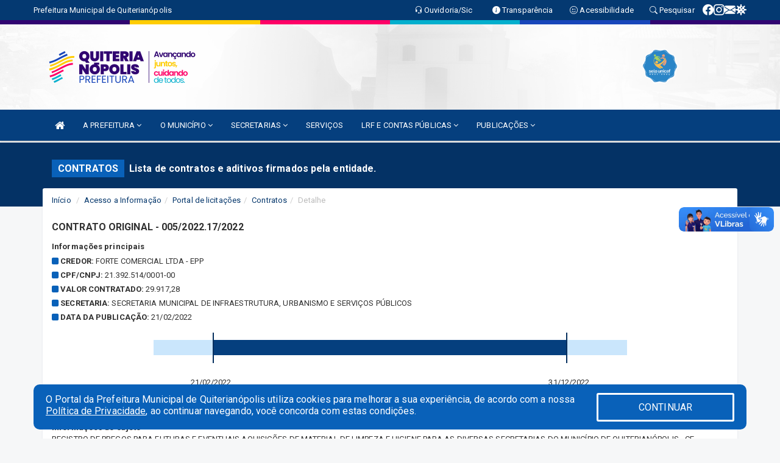

--- FILE ---
content_type: text/html; charset=utf-8
request_url: https://www.google.com/recaptcha/enterprise/anchor?ar=1&k=6Lfpno0rAAAAAKLuHiMwU8-MdXdGCKY9-FdmjwEF&co=aHR0cHM6Ly9xdWl0ZXJpYW5vcG9saXMuY2UuZ292LmJyOjQ0Mw..&hl=en&v=PoyoqOPhxBO7pBk68S4YbpHZ&size=normal&anchor-ms=20000&execute-ms=30000&cb=4golnnyterg2
body_size: 49555
content:
<!DOCTYPE HTML><html dir="ltr" lang="en"><head><meta http-equiv="Content-Type" content="text/html; charset=UTF-8">
<meta http-equiv="X-UA-Compatible" content="IE=edge">
<title>reCAPTCHA</title>
<style type="text/css">
/* cyrillic-ext */
@font-face {
  font-family: 'Roboto';
  font-style: normal;
  font-weight: 400;
  font-stretch: 100%;
  src: url(//fonts.gstatic.com/s/roboto/v48/KFO7CnqEu92Fr1ME7kSn66aGLdTylUAMa3GUBHMdazTgWw.woff2) format('woff2');
  unicode-range: U+0460-052F, U+1C80-1C8A, U+20B4, U+2DE0-2DFF, U+A640-A69F, U+FE2E-FE2F;
}
/* cyrillic */
@font-face {
  font-family: 'Roboto';
  font-style: normal;
  font-weight: 400;
  font-stretch: 100%;
  src: url(//fonts.gstatic.com/s/roboto/v48/KFO7CnqEu92Fr1ME7kSn66aGLdTylUAMa3iUBHMdazTgWw.woff2) format('woff2');
  unicode-range: U+0301, U+0400-045F, U+0490-0491, U+04B0-04B1, U+2116;
}
/* greek-ext */
@font-face {
  font-family: 'Roboto';
  font-style: normal;
  font-weight: 400;
  font-stretch: 100%;
  src: url(//fonts.gstatic.com/s/roboto/v48/KFO7CnqEu92Fr1ME7kSn66aGLdTylUAMa3CUBHMdazTgWw.woff2) format('woff2');
  unicode-range: U+1F00-1FFF;
}
/* greek */
@font-face {
  font-family: 'Roboto';
  font-style: normal;
  font-weight: 400;
  font-stretch: 100%;
  src: url(//fonts.gstatic.com/s/roboto/v48/KFO7CnqEu92Fr1ME7kSn66aGLdTylUAMa3-UBHMdazTgWw.woff2) format('woff2');
  unicode-range: U+0370-0377, U+037A-037F, U+0384-038A, U+038C, U+038E-03A1, U+03A3-03FF;
}
/* math */
@font-face {
  font-family: 'Roboto';
  font-style: normal;
  font-weight: 400;
  font-stretch: 100%;
  src: url(//fonts.gstatic.com/s/roboto/v48/KFO7CnqEu92Fr1ME7kSn66aGLdTylUAMawCUBHMdazTgWw.woff2) format('woff2');
  unicode-range: U+0302-0303, U+0305, U+0307-0308, U+0310, U+0312, U+0315, U+031A, U+0326-0327, U+032C, U+032F-0330, U+0332-0333, U+0338, U+033A, U+0346, U+034D, U+0391-03A1, U+03A3-03A9, U+03B1-03C9, U+03D1, U+03D5-03D6, U+03F0-03F1, U+03F4-03F5, U+2016-2017, U+2034-2038, U+203C, U+2040, U+2043, U+2047, U+2050, U+2057, U+205F, U+2070-2071, U+2074-208E, U+2090-209C, U+20D0-20DC, U+20E1, U+20E5-20EF, U+2100-2112, U+2114-2115, U+2117-2121, U+2123-214F, U+2190, U+2192, U+2194-21AE, U+21B0-21E5, U+21F1-21F2, U+21F4-2211, U+2213-2214, U+2216-22FF, U+2308-230B, U+2310, U+2319, U+231C-2321, U+2336-237A, U+237C, U+2395, U+239B-23B7, U+23D0, U+23DC-23E1, U+2474-2475, U+25AF, U+25B3, U+25B7, U+25BD, U+25C1, U+25CA, U+25CC, U+25FB, U+266D-266F, U+27C0-27FF, U+2900-2AFF, U+2B0E-2B11, U+2B30-2B4C, U+2BFE, U+3030, U+FF5B, U+FF5D, U+1D400-1D7FF, U+1EE00-1EEFF;
}
/* symbols */
@font-face {
  font-family: 'Roboto';
  font-style: normal;
  font-weight: 400;
  font-stretch: 100%;
  src: url(//fonts.gstatic.com/s/roboto/v48/KFO7CnqEu92Fr1ME7kSn66aGLdTylUAMaxKUBHMdazTgWw.woff2) format('woff2');
  unicode-range: U+0001-000C, U+000E-001F, U+007F-009F, U+20DD-20E0, U+20E2-20E4, U+2150-218F, U+2190, U+2192, U+2194-2199, U+21AF, U+21E6-21F0, U+21F3, U+2218-2219, U+2299, U+22C4-22C6, U+2300-243F, U+2440-244A, U+2460-24FF, U+25A0-27BF, U+2800-28FF, U+2921-2922, U+2981, U+29BF, U+29EB, U+2B00-2BFF, U+4DC0-4DFF, U+FFF9-FFFB, U+10140-1018E, U+10190-1019C, U+101A0, U+101D0-101FD, U+102E0-102FB, U+10E60-10E7E, U+1D2C0-1D2D3, U+1D2E0-1D37F, U+1F000-1F0FF, U+1F100-1F1AD, U+1F1E6-1F1FF, U+1F30D-1F30F, U+1F315, U+1F31C, U+1F31E, U+1F320-1F32C, U+1F336, U+1F378, U+1F37D, U+1F382, U+1F393-1F39F, U+1F3A7-1F3A8, U+1F3AC-1F3AF, U+1F3C2, U+1F3C4-1F3C6, U+1F3CA-1F3CE, U+1F3D4-1F3E0, U+1F3ED, U+1F3F1-1F3F3, U+1F3F5-1F3F7, U+1F408, U+1F415, U+1F41F, U+1F426, U+1F43F, U+1F441-1F442, U+1F444, U+1F446-1F449, U+1F44C-1F44E, U+1F453, U+1F46A, U+1F47D, U+1F4A3, U+1F4B0, U+1F4B3, U+1F4B9, U+1F4BB, U+1F4BF, U+1F4C8-1F4CB, U+1F4D6, U+1F4DA, U+1F4DF, U+1F4E3-1F4E6, U+1F4EA-1F4ED, U+1F4F7, U+1F4F9-1F4FB, U+1F4FD-1F4FE, U+1F503, U+1F507-1F50B, U+1F50D, U+1F512-1F513, U+1F53E-1F54A, U+1F54F-1F5FA, U+1F610, U+1F650-1F67F, U+1F687, U+1F68D, U+1F691, U+1F694, U+1F698, U+1F6AD, U+1F6B2, U+1F6B9-1F6BA, U+1F6BC, U+1F6C6-1F6CF, U+1F6D3-1F6D7, U+1F6E0-1F6EA, U+1F6F0-1F6F3, U+1F6F7-1F6FC, U+1F700-1F7FF, U+1F800-1F80B, U+1F810-1F847, U+1F850-1F859, U+1F860-1F887, U+1F890-1F8AD, U+1F8B0-1F8BB, U+1F8C0-1F8C1, U+1F900-1F90B, U+1F93B, U+1F946, U+1F984, U+1F996, U+1F9E9, U+1FA00-1FA6F, U+1FA70-1FA7C, U+1FA80-1FA89, U+1FA8F-1FAC6, U+1FACE-1FADC, U+1FADF-1FAE9, U+1FAF0-1FAF8, U+1FB00-1FBFF;
}
/* vietnamese */
@font-face {
  font-family: 'Roboto';
  font-style: normal;
  font-weight: 400;
  font-stretch: 100%;
  src: url(//fonts.gstatic.com/s/roboto/v48/KFO7CnqEu92Fr1ME7kSn66aGLdTylUAMa3OUBHMdazTgWw.woff2) format('woff2');
  unicode-range: U+0102-0103, U+0110-0111, U+0128-0129, U+0168-0169, U+01A0-01A1, U+01AF-01B0, U+0300-0301, U+0303-0304, U+0308-0309, U+0323, U+0329, U+1EA0-1EF9, U+20AB;
}
/* latin-ext */
@font-face {
  font-family: 'Roboto';
  font-style: normal;
  font-weight: 400;
  font-stretch: 100%;
  src: url(//fonts.gstatic.com/s/roboto/v48/KFO7CnqEu92Fr1ME7kSn66aGLdTylUAMa3KUBHMdazTgWw.woff2) format('woff2');
  unicode-range: U+0100-02BA, U+02BD-02C5, U+02C7-02CC, U+02CE-02D7, U+02DD-02FF, U+0304, U+0308, U+0329, U+1D00-1DBF, U+1E00-1E9F, U+1EF2-1EFF, U+2020, U+20A0-20AB, U+20AD-20C0, U+2113, U+2C60-2C7F, U+A720-A7FF;
}
/* latin */
@font-face {
  font-family: 'Roboto';
  font-style: normal;
  font-weight: 400;
  font-stretch: 100%;
  src: url(//fonts.gstatic.com/s/roboto/v48/KFO7CnqEu92Fr1ME7kSn66aGLdTylUAMa3yUBHMdazQ.woff2) format('woff2');
  unicode-range: U+0000-00FF, U+0131, U+0152-0153, U+02BB-02BC, U+02C6, U+02DA, U+02DC, U+0304, U+0308, U+0329, U+2000-206F, U+20AC, U+2122, U+2191, U+2193, U+2212, U+2215, U+FEFF, U+FFFD;
}
/* cyrillic-ext */
@font-face {
  font-family: 'Roboto';
  font-style: normal;
  font-weight: 500;
  font-stretch: 100%;
  src: url(//fonts.gstatic.com/s/roboto/v48/KFO7CnqEu92Fr1ME7kSn66aGLdTylUAMa3GUBHMdazTgWw.woff2) format('woff2');
  unicode-range: U+0460-052F, U+1C80-1C8A, U+20B4, U+2DE0-2DFF, U+A640-A69F, U+FE2E-FE2F;
}
/* cyrillic */
@font-face {
  font-family: 'Roboto';
  font-style: normal;
  font-weight: 500;
  font-stretch: 100%;
  src: url(//fonts.gstatic.com/s/roboto/v48/KFO7CnqEu92Fr1ME7kSn66aGLdTylUAMa3iUBHMdazTgWw.woff2) format('woff2');
  unicode-range: U+0301, U+0400-045F, U+0490-0491, U+04B0-04B1, U+2116;
}
/* greek-ext */
@font-face {
  font-family: 'Roboto';
  font-style: normal;
  font-weight: 500;
  font-stretch: 100%;
  src: url(//fonts.gstatic.com/s/roboto/v48/KFO7CnqEu92Fr1ME7kSn66aGLdTylUAMa3CUBHMdazTgWw.woff2) format('woff2');
  unicode-range: U+1F00-1FFF;
}
/* greek */
@font-face {
  font-family: 'Roboto';
  font-style: normal;
  font-weight: 500;
  font-stretch: 100%;
  src: url(//fonts.gstatic.com/s/roboto/v48/KFO7CnqEu92Fr1ME7kSn66aGLdTylUAMa3-UBHMdazTgWw.woff2) format('woff2');
  unicode-range: U+0370-0377, U+037A-037F, U+0384-038A, U+038C, U+038E-03A1, U+03A3-03FF;
}
/* math */
@font-face {
  font-family: 'Roboto';
  font-style: normal;
  font-weight: 500;
  font-stretch: 100%;
  src: url(//fonts.gstatic.com/s/roboto/v48/KFO7CnqEu92Fr1ME7kSn66aGLdTylUAMawCUBHMdazTgWw.woff2) format('woff2');
  unicode-range: U+0302-0303, U+0305, U+0307-0308, U+0310, U+0312, U+0315, U+031A, U+0326-0327, U+032C, U+032F-0330, U+0332-0333, U+0338, U+033A, U+0346, U+034D, U+0391-03A1, U+03A3-03A9, U+03B1-03C9, U+03D1, U+03D5-03D6, U+03F0-03F1, U+03F4-03F5, U+2016-2017, U+2034-2038, U+203C, U+2040, U+2043, U+2047, U+2050, U+2057, U+205F, U+2070-2071, U+2074-208E, U+2090-209C, U+20D0-20DC, U+20E1, U+20E5-20EF, U+2100-2112, U+2114-2115, U+2117-2121, U+2123-214F, U+2190, U+2192, U+2194-21AE, U+21B0-21E5, U+21F1-21F2, U+21F4-2211, U+2213-2214, U+2216-22FF, U+2308-230B, U+2310, U+2319, U+231C-2321, U+2336-237A, U+237C, U+2395, U+239B-23B7, U+23D0, U+23DC-23E1, U+2474-2475, U+25AF, U+25B3, U+25B7, U+25BD, U+25C1, U+25CA, U+25CC, U+25FB, U+266D-266F, U+27C0-27FF, U+2900-2AFF, U+2B0E-2B11, U+2B30-2B4C, U+2BFE, U+3030, U+FF5B, U+FF5D, U+1D400-1D7FF, U+1EE00-1EEFF;
}
/* symbols */
@font-face {
  font-family: 'Roboto';
  font-style: normal;
  font-weight: 500;
  font-stretch: 100%;
  src: url(//fonts.gstatic.com/s/roboto/v48/KFO7CnqEu92Fr1ME7kSn66aGLdTylUAMaxKUBHMdazTgWw.woff2) format('woff2');
  unicode-range: U+0001-000C, U+000E-001F, U+007F-009F, U+20DD-20E0, U+20E2-20E4, U+2150-218F, U+2190, U+2192, U+2194-2199, U+21AF, U+21E6-21F0, U+21F3, U+2218-2219, U+2299, U+22C4-22C6, U+2300-243F, U+2440-244A, U+2460-24FF, U+25A0-27BF, U+2800-28FF, U+2921-2922, U+2981, U+29BF, U+29EB, U+2B00-2BFF, U+4DC0-4DFF, U+FFF9-FFFB, U+10140-1018E, U+10190-1019C, U+101A0, U+101D0-101FD, U+102E0-102FB, U+10E60-10E7E, U+1D2C0-1D2D3, U+1D2E0-1D37F, U+1F000-1F0FF, U+1F100-1F1AD, U+1F1E6-1F1FF, U+1F30D-1F30F, U+1F315, U+1F31C, U+1F31E, U+1F320-1F32C, U+1F336, U+1F378, U+1F37D, U+1F382, U+1F393-1F39F, U+1F3A7-1F3A8, U+1F3AC-1F3AF, U+1F3C2, U+1F3C4-1F3C6, U+1F3CA-1F3CE, U+1F3D4-1F3E0, U+1F3ED, U+1F3F1-1F3F3, U+1F3F5-1F3F7, U+1F408, U+1F415, U+1F41F, U+1F426, U+1F43F, U+1F441-1F442, U+1F444, U+1F446-1F449, U+1F44C-1F44E, U+1F453, U+1F46A, U+1F47D, U+1F4A3, U+1F4B0, U+1F4B3, U+1F4B9, U+1F4BB, U+1F4BF, U+1F4C8-1F4CB, U+1F4D6, U+1F4DA, U+1F4DF, U+1F4E3-1F4E6, U+1F4EA-1F4ED, U+1F4F7, U+1F4F9-1F4FB, U+1F4FD-1F4FE, U+1F503, U+1F507-1F50B, U+1F50D, U+1F512-1F513, U+1F53E-1F54A, U+1F54F-1F5FA, U+1F610, U+1F650-1F67F, U+1F687, U+1F68D, U+1F691, U+1F694, U+1F698, U+1F6AD, U+1F6B2, U+1F6B9-1F6BA, U+1F6BC, U+1F6C6-1F6CF, U+1F6D3-1F6D7, U+1F6E0-1F6EA, U+1F6F0-1F6F3, U+1F6F7-1F6FC, U+1F700-1F7FF, U+1F800-1F80B, U+1F810-1F847, U+1F850-1F859, U+1F860-1F887, U+1F890-1F8AD, U+1F8B0-1F8BB, U+1F8C0-1F8C1, U+1F900-1F90B, U+1F93B, U+1F946, U+1F984, U+1F996, U+1F9E9, U+1FA00-1FA6F, U+1FA70-1FA7C, U+1FA80-1FA89, U+1FA8F-1FAC6, U+1FACE-1FADC, U+1FADF-1FAE9, U+1FAF0-1FAF8, U+1FB00-1FBFF;
}
/* vietnamese */
@font-face {
  font-family: 'Roboto';
  font-style: normal;
  font-weight: 500;
  font-stretch: 100%;
  src: url(//fonts.gstatic.com/s/roboto/v48/KFO7CnqEu92Fr1ME7kSn66aGLdTylUAMa3OUBHMdazTgWw.woff2) format('woff2');
  unicode-range: U+0102-0103, U+0110-0111, U+0128-0129, U+0168-0169, U+01A0-01A1, U+01AF-01B0, U+0300-0301, U+0303-0304, U+0308-0309, U+0323, U+0329, U+1EA0-1EF9, U+20AB;
}
/* latin-ext */
@font-face {
  font-family: 'Roboto';
  font-style: normal;
  font-weight: 500;
  font-stretch: 100%;
  src: url(//fonts.gstatic.com/s/roboto/v48/KFO7CnqEu92Fr1ME7kSn66aGLdTylUAMa3KUBHMdazTgWw.woff2) format('woff2');
  unicode-range: U+0100-02BA, U+02BD-02C5, U+02C7-02CC, U+02CE-02D7, U+02DD-02FF, U+0304, U+0308, U+0329, U+1D00-1DBF, U+1E00-1E9F, U+1EF2-1EFF, U+2020, U+20A0-20AB, U+20AD-20C0, U+2113, U+2C60-2C7F, U+A720-A7FF;
}
/* latin */
@font-face {
  font-family: 'Roboto';
  font-style: normal;
  font-weight: 500;
  font-stretch: 100%;
  src: url(//fonts.gstatic.com/s/roboto/v48/KFO7CnqEu92Fr1ME7kSn66aGLdTylUAMa3yUBHMdazQ.woff2) format('woff2');
  unicode-range: U+0000-00FF, U+0131, U+0152-0153, U+02BB-02BC, U+02C6, U+02DA, U+02DC, U+0304, U+0308, U+0329, U+2000-206F, U+20AC, U+2122, U+2191, U+2193, U+2212, U+2215, U+FEFF, U+FFFD;
}
/* cyrillic-ext */
@font-face {
  font-family: 'Roboto';
  font-style: normal;
  font-weight: 900;
  font-stretch: 100%;
  src: url(//fonts.gstatic.com/s/roboto/v48/KFO7CnqEu92Fr1ME7kSn66aGLdTylUAMa3GUBHMdazTgWw.woff2) format('woff2');
  unicode-range: U+0460-052F, U+1C80-1C8A, U+20B4, U+2DE0-2DFF, U+A640-A69F, U+FE2E-FE2F;
}
/* cyrillic */
@font-face {
  font-family: 'Roboto';
  font-style: normal;
  font-weight: 900;
  font-stretch: 100%;
  src: url(//fonts.gstatic.com/s/roboto/v48/KFO7CnqEu92Fr1ME7kSn66aGLdTylUAMa3iUBHMdazTgWw.woff2) format('woff2');
  unicode-range: U+0301, U+0400-045F, U+0490-0491, U+04B0-04B1, U+2116;
}
/* greek-ext */
@font-face {
  font-family: 'Roboto';
  font-style: normal;
  font-weight: 900;
  font-stretch: 100%;
  src: url(//fonts.gstatic.com/s/roboto/v48/KFO7CnqEu92Fr1ME7kSn66aGLdTylUAMa3CUBHMdazTgWw.woff2) format('woff2');
  unicode-range: U+1F00-1FFF;
}
/* greek */
@font-face {
  font-family: 'Roboto';
  font-style: normal;
  font-weight: 900;
  font-stretch: 100%;
  src: url(//fonts.gstatic.com/s/roboto/v48/KFO7CnqEu92Fr1ME7kSn66aGLdTylUAMa3-UBHMdazTgWw.woff2) format('woff2');
  unicode-range: U+0370-0377, U+037A-037F, U+0384-038A, U+038C, U+038E-03A1, U+03A3-03FF;
}
/* math */
@font-face {
  font-family: 'Roboto';
  font-style: normal;
  font-weight: 900;
  font-stretch: 100%;
  src: url(//fonts.gstatic.com/s/roboto/v48/KFO7CnqEu92Fr1ME7kSn66aGLdTylUAMawCUBHMdazTgWw.woff2) format('woff2');
  unicode-range: U+0302-0303, U+0305, U+0307-0308, U+0310, U+0312, U+0315, U+031A, U+0326-0327, U+032C, U+032F-0330, U+0332-0333, U+0338, U+033A, U+0346, U+034D, U+0391-03A1, U+03A3-03A9, U+03B1-03C9, U+03D1, U+03D5-03D6, U+03F0-03F1, U+03F4-03F5, U+2016-2017, U+2034-2038, U+203C, U+2040, U+2043, U+2047, U+2050, U+2057, U+205F, U+2070-2071, U+2074-208E, U+2090-209C, U+20D0-20DC, U+20E1, U+20E5-20EF, U+2100-2112, U+2114-2115, U+2117-2121, U+2123-214F, U+2190, U+2192, U+2194-21AE, U+21B0-21E5, U+21F1-21F2, U+21F4-2211, U+2213-2214, U+2216-22FF, U+2308-230B, U+2310, U+2319, U+231C-2321, U+2336-237A, U+237C, U+2395, U+239B-23B7, U+23D0, U+23DC-23E1, U+2474-2475, U+25AF, U+25B3, U+25B7, U+25BD, U+25C1, U+25CA, U+25CC, U+25FB, U+266D-266F, U+27C0-27FF, U+2900-2AFF, U+2B0E-2B11, U+2B30-2B4C, U+2BFE, U+3030, U+FF5B, U+FF5D, U+1D400-1D7FF, U+1EE00-1EEFF;
}
/* symbols */
@font-face {
  font-family: 'Roboto';
  font-style: normal;
  font-weight: 900;
  font-stretch: 100%;
  src: url(//fonts.gstatic.com/s/roboto/v48/KFO7CnqEu92Fr1ME7kSn66aGLdTylUAMaxKUBHMdazTgWw.woff2) format('woff2');
  unicode-range: U+0001-000C, U+000E-001F, U+007F-009F, U+20DD-20E0, U+20E2-20E4, U+2150-218F, U+2190, U+2192, U+2194-2199, U+21AF, U+21E6-21F0, U+21F3, U+2218-2219, U+2299, U+22C4-22C6, U+2300-243F, U+2440-244A, U+2460-24FF, U+25A0-27BF, U+2800-28FF, U+2921-2922, U+2981, U+29BF, U+29EB, U+2B00-2BFF, U+4DC0-4DFF, U+FFF9-FFFB, U+10140-1018E, U+10190-1019C, U+101A0, U+101D0-101FD, U+102E0-102FB, U+10E60-10E7E, U+1D2C0-1D2D3, U+1D2E0-1D37F, U+1F000-1F0FF, U+1F100-1F1AD, U+1F1E6-1F1FF, U+1F30D-1F30F, U+1F315, U+1F31C, U+1F31E, U+1F320-1F32C, U+1F336, U+1F378, U+1F37D, U+1F382, U+1F393-1F39F, U+1F3A7-1F3A8, U+1F3AC-1F3AF, U+1F3C2, U+1F3C4-1F3C6, U+1F3CA-1F3CE, U+1F3D4-1F3E0, U+1F3ED, U+1F3F1-1F3F3, U+1F3F5-1F3F7, U+1F408, U+1F415, U+1F41F, U+1F426, U+1F43F, U+1F441-1F442, U+1F444, U+1F446-1F449, U+1F44C-1F44E, U+1F453, U+1F46A, U+1F47D, U+1F4A3, U+1F4B0, U+1F4B3, U+1F4B9, U+1F4BB, U+1F4BF, U+1F4C8-1F4CB, U+1F4D6, U+1F4DA, U+1F4DF, U+1F4E3-1F4E6, U+1F4EA-1F4ED, U+1F4F7, U+1F4F9-1F4FB, U+1F4FD-1F4FE, U+1F503, U+1F507-1F50B, U+1F50D, U+1F512-1F513, U+1F53E-1F54A, U+1F54F-1F5FA, U+1F610, U+1F650-1F67F, U+1F687, U+1F68D, U+1F691, U+1F694, U+1F698, U+1F6AD, U+1F6B2, U+1F6B9-1F6BA, U+1F6BC, U+1F6C6-1F6CF, U+1F6D3-1F6D7, U+1F6E0-1F6EA, U+1F6F0-1F6F3, U+1F6F7-1F6FC, U+1F700-1F7FF, U+1F800-1F80B, U+1F810-1F847, U+1F850-1F859, U+1F860-1F887, U+1F890-1F8AD, U+1F8B0-1F8BB, U+1F8C0-1F8C1, U+1F900-1F90B, U+1F93B, U+1F946, U+1F984, U+1F996, U+1F9E9, U+1FA00-1FA6F, U+1FA70-1FA7C, U+1FA80-1FA89, U+1FA8F-1FAC6, U+1FACE-1FADC, U+1FADF-1FAE9, U+1FAF0-1FAF8, U+1FB00-1FBFF;
}
/* vietnamese */
@font-face {
  font-family: 'Roboto';
  font-style: normal;
  font-weight: 900;
  font-stretch: 100%;
  src: url(//fonts.gstatic.com/s/roboto/v48/KFO7CnqEu92Fr1ME7kSn66aGLdTylUAMa3OUBHMdazTgWw.woff2) format('woff2');
  unicode-range: U+0102-0103, U+0110-0111, U+0128-0129, U+0168-0169, U+01A0-01A1, U+01AF-01B0, U+0300-0301, U+0303-0304, U+0308-0309, U+0323, U+0329, U+1EA0-1EF9, U+20AB;
}
/* latin-ext */
@font-face {
  font-family: 'Roboto';
  font-style: normal;
  font-weight: 900;
  font-stretch: 100%;
  src: url(//fonts.gstatic.com/s/roboto/v48/KFO7CnqEu92Fr1ME7kSn66aGLdTylUAMa3KUBHMdazTgWw.woff2) format('woff2');
  unicode-range: U+0100-02BA, U+02BD-02C5, U+02C7-02CC, U+02CE-02D7, U+02DD-02FF, U+0304, U+0308, U+0329, U+1D00-1DBF, U+1E00-1E9F, U+1EF2-1EFF, U+2020, U+20A0-20AB, U+20AD-20C0, U+2113, U+2C60-2C7F, U+A720-A7FF;
}
/* latin */
@font-face {
  font-family: 'Roboto';
  font-style: normal;
  font-weight: 900;
  font-stretch: 100%;
  src: url(//fonts.gstatic.com/s/roboto/v48/KFO7CnqEu92Fr1ME7kSn66aGLdTylUAMa3yUBHMdazQ.woff2) format('woff2');
  unicode-range: U+0000-00FF, U+0131, U+0152-0153, U+02BB-02BC, U+02C6, U+02DA, U+02DC, U+0304, U+0308, U+0329, U+2000-206F, U+20AC, U+2122, U+2191, U+2193, U+2212, U+2215, U+FEFF, U+FFFD;
}

</style>
<link rel="stylesheet" type="text/css" href="https://www.gstatic.com/recaptcha/releases/PoyoqOPhxBO7pBk68S4YbpHZ/styles__ltr.css">
<script nonce="Ho5I7_U2gfyXY4aBhSHszA" type="text/javascript">window['__recaptcha_api'] = 'https://www.google.com/recaptcha/enterprise/';</script>
<script type="text/javascript" src="https://www.gstatic.com/recaptcha/releases/PoyoqOPhxBO7pBk68S4YbpHZ/recaptcha__en.js" nonce="Ho5I7_U2gfyXY4aBhSHszA">
      
    </script></head>
<body><div id="rc-anchor-alert" class="rc-anchor-alert"></div>
<input type="hidden" id="recaptcha-token" value="[base64]">
<script type="text/javascript" nonce="Ho5I7_U2gfyXY4aBhSHszA">
      recaptcha.anchor.Main.init("[\x22ainput\x22,[\x22bgdata\x22,\x22\x22,\[base64]/[base64]/MjU1Ong/[base64]/[base64]/[base64]/[base64]/[base64]/[base64]/[base64]/[base64]/[base64]/[base64]/[base64]/[base64]/[base64]/[base64]/[base64]\\u003d\x22,\[base64]\\u003d\\u003d\x22,\x22bFdqTV7ChlDCjh3CscKfwoLDjcOnO8OrUcOtwokHJMK/wpBLw69BwoBOwoN0O8Ozw4rCtiHClMK0VXcXBcKhwpbDtAlDwoNgQMKnAsOnWyLCgXR9PlPCuhRbw5YUXsKKE8KDw5zDnW3ClQnDgMK7ecO4woTCpW/ClnjCsEPCgR5aKsK+wrHCnCU+wr9fw6zCj0lADXwOBA0kwpLDozbDvcOJSh7CtMOAWBdxwpY9wqNUwrtgwr3DlFIJw7LDjA/Cn8OvHkXCsC4uwpzClDgRA0TCrDEucMOETGLCgHEYw4TDqsKkwrwddVbCqWcLM8KHFcOvwoTDkArCuFDDssO2RMKcw6rCi8O7w7VDMR/DuMKuVMKhw6RkKsOdw5sMwqTCm8KOMMKRw4UHw5Irf8OWS07Cs8O+wrFNw4zCqsK5w6fDh8O7IgvDnsKHNQXCpV7ClljClMKtw5AsesOhcXZfJTBmJ0EKw6fCoSEjw5bDqmrDlsOGwp8Sw6/Cn24fHS3DuE8HF1PDiBIlw4oPDDPCpcOdwpbCtSxYw5dfw6DDl8KKwqnCt3HCoMOywroPwrPCn8O9aMKhOg0Aw74xBcKzXsK/Xi5zWsKkwp/CkAfDmlpuw6BRI8KNw4fDn8OSw4B5WMOnw5zCk0LCnkg+Q2QSw7FnAl/CvsK9w7FxGChIQnEdwptyw6YAAcKSNi9VwoICw7tiZjrDvMOxwqZ/w4TDjnpeXsOrQEd/SsOdw6/[base64]/DgbCrsKvw7JJM8KwQWVNwrg5ZcODwrvClmsawo/[base64]/[base64]/[base64]/Cg8OnwqzCtydhYsKxwpbCpVLCvQcDw6BkwpvDusOKNA91w6g8wqrDl8Oow7x7AmDCk8OMX8ORHcKlO1IEYQk4I8Osw4czIQvCrsKAY8KaN8Klwr7CtcKIwpxFB8KkPcKEEURkTsKKQsKxGcK6wrU/K8OZw7LDjMO3UHTDhRvDjsOTCMKHwqoWw7HDsMOew5rCuMK4JWnDoMOAIU3Dg8KOw7jCqcKDZ3DCjcOwasKFw6o8wpfCkMK+SgPDvHh6YsKGwoHCvwTCpmFAW2PDrsOOZ3jCvnjCq8O2CzQkK2PDvz/[base64]/DlMKoKm3Csi0XfT7Di0nDqX/CiMK/T8KZf0bDmy1jYcK3wobDr8Knw5AOUmNHwp00aQTCrExRwr1yw59cworCnlXDiMO1woPDvWDDjV5swrPDosK7UcOvEEvDm8KLw4oqwp/Cn0I3VcKQP8K7wrkMw5ANwp0JLcKWZh0pwoPDjcK0w47CkGfDj8KUwpMMw60WdkgvwqY4CmVob8K3wqfDthLDpsO4OsO/[base64]/QCLDscO5CGrCmFTCtFHDgE0ywr7DjsOPdMOew4HDt8OXw4XDpnw+w6nCvwDDrg7CqidFw7YIw57DgsOxwp/Dm8OEO8Kgw5TCmcOJwqLDoXpWTQ/CucKjUMOTwo1SWHsjw51TE2zDgsO/w6vDvsO8HVrDmhrDnXXClMOEwqAddgPDt8Onw5Jlw7HDo0AeLsKDw7M+LQLCqFZcwqjCm8OrE8KVbcK1w6UFQMOIwqLCtMKnwqN5McONw6DDtxY4dMKHwrrCtGbCm8KWZEROeMOXP8K/w44pVcKiwqwWdV0Xw54rwqsFw4/CriXDssKxGlwKwqtAw5YvwoYzw6d6fMKMQ8K5UcKEwq19w7EfworDqnhCwo92w7HCgCDCmAgaVQ1Fw4Z2LMKAwr3CtMO8w4/Ds8K0w7YawoVtw41rw5ESw6TCtXLCocK6KcOtZ1ZHX8K2wpNtb8OjM0B2SsOVSS/CjRBOwo9+UcKFCFzCvjPDt8K/[base64]/SizClTXDvsKGGcOCwoBfRH7ClxDDuWlNw6jDgwbDs8OwwqwdIQZwRl1FKwBQLcOAw447UUjDkcOtw7vDr8ONwqjDtDXDvcKnw4XDs8OFw78mf2vDpUshw4nClcO4EcO+wqrDtAfDm285w4xSwp5EYsK+wqzCt8ObFhBrPRTDuxpqwpbDh8Kgw7laaE/DiUw7w6FyQMK8wrvClHUWw5kvBsO8w4kZw4cycX4SwpAfCEQJJzPDl8K2w5ImwojCoHBrW8KvXcKjwpFzLCbChDYMw7ITG8OKwpgKHBrCkMKCwq84bitowpTCnU8/Bn0cwrhSXsK8TMKCDSFobMOxejvDmnzDvCEyJVNAc8KVwqHDtklLwrt7OkV3wpAmOkvCr0/[base64]/CuDAWSCPCrBHCsMKTw5TCs19rfMOVw4nClMKIRcOHw6fChmxhw6LCq2Mew6RBEcKpLW7DvWBvWsKlMMKyB8Kww71swpoLaMK8w7LCvMOIbWTDrcK7w6PCssK6w5Jywqsnd1M4wqbDpDkMN8K5fsKSXcO9w6w/[base64]/CoifCuH87AzHChcK2OFNGE3l7w5DDisOhOsOOwp8GwpwjIF9BZsKIWMKmw4HDrsKnFMOWwrpLw7fCpHTCvsORwovDtEY6wqI7w7HDjcKrJUAmNcOgOsKMX8ObwrV4w4EiDx7DtlEKVMKzw4UTwrTDp2/ChRHDqErCnsO7w5TDjMO+UUwvecOwwrbDncOfw5/CusOhcGPCiGTDpsOTf8OHw707wqbCu8Ojw5tew5Z+eD05w5rCkcORU8Opw4NZwpTDqnjCi0rDosOow6nDhsKAe8KAwp8Nwr3CqsOYwqA+woDCogbDqgnCqE5HwrbCpFDCj2IyVcKsXMKkw4Vdw4/[base64]/wp7CjzfCjD4ew6USwqjDvsO+wqzClw9/[base64]/worDhcOXJsKqw5/DocOKw7AZAXdswqHDjDDClMKXw7HCkcK1bsO4wpPCnAllw4DClXA0wonCs1dywrQTw57ChU8Qwohkw6HDisOtUwfDhXjCuRTCrgY6w7zDrUjDpAPCtX7CuMO3w6nChFpRU8OgwojDmC90wrfDmjHCtT/Dk8KUVMKfbVPClMORw43DiF/Dt1kLwrpYw7zDj8KbEsKNdsOIe8Opwpp1w51HwoUxwocaw6LDqQjDn8KNwoLCtcO+w4bDg8Ktw4tMfXbDliJtwq0iGcKGw694fcOwSgV6woEGwqRqwq/DqWvDoijCmUfDsmdHWz4jaMKtVxzCtcOdwohEE8OUBMO0w7rCnDrCmMOcd8Oiw5wKwqgRLhUmw6FFwqwvFcOzfMO2emFJwqTCocO6wqDCicOXJMOWw6bDksOPG8K8XV7Coy/[base64]/[base64]/CqEQZw4BiGBpyexrDvi1rYl1tw69iw6gNw5XDl8Ohw5HDkmLDgDtXw67CrkBEbkXCn8O7dBsow6R7RgfCp8O3wpTDu1jDlsKHwrVvw7vDqcO9CcKJw6UJwpPDtsOPHsKMAcKdwpjCuB3CgMKXYsKow45Jw70cfsOvw4YCwqZ1w53DnA3Dh3/[base64]/wqbCjgpLFcKzYsOubXbCkEfDoMKPM8KuwpvDhMOeJcKIS8KJNTc+w4NxwqDChQ5fcsOywox2wobCkcKwAC7DqcOowp9mJ1TCvTpZwoTDtH/Dv8KjLMOWd8OhTsKeHwXDkxwRPcKrN8OFworCnhd/[base64]/[base64]/Dv30uw7rDonHClizCjcOHw7YOFgQkw5VEL8K+U8Ksw4HCpELCtT3CgxHDs8Kvw6fDn8K6JcOdUMOUwrlmwq0FP0BlXcKbKcOhwp03U3B+bQoPUsO2MywiDj/[base64]/emswNF3DkUfCusKVbMKKG8Kef2pKTyJ6w7kfw6PCm8KFDcOrK8Kuw4RnGwR+wowYBWTDkxt/RlTCtBXCl8K9wpfDhcO2w4cXCEzDkcOKw4HDr3tNwokSF8Kcw5/DpgHCqQBAP8OHw6sSJEQGLMOaDsKZCBbDsi3Dn0Ujw7jCnyNNw5vDrl14w7XDkUl4ey5qBF7DkcOHLhlmLcKTIQBdwrtOF3ECHVkiTVU0wrTDkMKvw53Cti/[base64]/DnjMuw4jChgknM8OWwqZCw6XDq8O1w6jCh8KkDsOyw67DsXcew5xXwoxxDsKYP8K/wpI2QsOjwoklwoozbcOgw7YGMh/Dk8OawpEHw5AWXMKncMOGwpHDicOoHDwgaQfDqF/[base64]/JUfDtMOEw7XCkT3CsMOIw7TCr8OaRcOfDxDCj8KMw5jCmxcrTEnDnULDrRPDvMK+dnVRccKzIcObFCE8DhMrw6sBRTPChy5fL2RlD8KJRynCvcOEwoDDnAAdEsO7ZQ/CjzjDosKWDWlvwp5EEG/DqycAwq7DkEvDvsKGBnjCmcO5w6FhFsO5IMKhP2jCgWAVwqrDojHCm8KTw4vDlsKOY084woBzw7BsA8K5McO/[base64]/XMKlwqjDqMKyLMOoZsKCwrx1w4lsw5wfwqbDuxbDlU0qa8OSw4VGw7BKD3Zew58kwqvDhcO9w4/Du0F1ZMKRw4nCqHROwpTDv8OVD8OfVFjCni/Djz3Cm8OWDR3DmMOXK8KDw4p/Dj8Qc1LDucOncm3Dkh5gfwVgGA/Ds3fDnsO2QsOiKMKSU0/DvDbCiCbDokoewp8jWsOQHMOVwqnCm38aVHDCjMKtNTB6w6hxwod4w7U6YC8vwqp4a1vCoDDClEJVwpPCusKPwoUaw6DDrcOlQU06SsOALMO/wrhqUMOsw4NTCF0mw6DCoxUlYMO+dMK6HsOnwq4IccKAw5bCuCkuQwcCdsK/DMKxw5EAMW/DmFg8D8ONwpvDj0HDuztnw4HDsyfCiMKVw4rDmBN3fEVNGMO2wqEJH8KowrbDqcOgwrPDigcuw7xpcRheOsOMw7PCm3wrccKcwqPClRpAMX/CuTsURsOyI8KBYSTDrsO8RsKFwpQawrrDkxbDhRFeNQRYIFjDq8OvTBXDpMK7BMKOKGdOA8Kew6J0Q8KXw65fwqPCnxrCnsKYYXnClEPDqgXDpsKWw7woUcKVwrjDmcOiGcOmw43DrcOiwqNywp/[base64]/CnMOFKcOKSsKqL3TDtFDCqMOgw6vDnsKNNx3Cg8OOZcKTwr3DhGXDhcKASsKLMEtObwEwOMK6wqnDsHXCnMOfEMOYw6LCmQbDp8OOwo8dwrsfw6ZTFMKeKRrDhcKGw5HCqsOLw5kyw7cCIT3Co1sZGcOBw4/DrD/[base64]/cnN4LMKPwpnDi1NxQHFkwrTCncKpdFwGO0hbw6rDn8Kew4vDt8ObwrZVw6/DjMODw4pRecKcw6/DvsKwwoDCtX1Qw67CocKGUsOBPMK7w5nDv8O8K8OodzoMRhDDihkvw6kHwr/[base64]/[base64]/CvcOdJcOAcMOAw7XCvCPDnMKvH8OZw4ZFUMOTe3zCtMKIAGNHE8OLH0fDu8OdTj3CjcKIwq/DhcOhGMKmM8KGSkVNMg3DusKmEybChsKGw4HChMO5UTzCuBwbE8K9IkHCuMOXw40gNcKhw5hhCcKxLsKxw7jDmsKhwq/[base64]/GMKEwpHCugfChGsUIsO7wq/Cu8OZw7DDi8KpEsK+w7vDgS/CncOmwojCuTUUIMOEwptcwoc+wqISwo0SwqxswoRzAn9VGsKJXMKfw69IOsKawqfDr8K/wrXDscKmO8KadQHDq8K+eTJ4AcO1ZDbDg8KrZsOZPA9hTMOiAnhPwpzDiDtifsKzw6UKw57DhsKIwrjCncKbw6nChk7CrHXCmcOmJQUVZygkwovCi3jCiFjCqRTCsMOuw6Uawoojw4R7dFd9bDbCjVwYwo0Nw4lRw5/DqwrDnCjDkMOsEVZWw4jDusObwrjCvQTCssKYbcOIw4RAwr4/QBBQZsKqw4TDt8OYwqjCvMKcE8O3bhnClztVwpTCtsOjKMKGwrZow4N2ZcORw7pSb3jDusOQw7VYasKdCmPCncOzcn80LiVEc2bCo30jBkfDtsKVO013ZcOeVMKtwqHCgEfDnMO1w4RDw7DCoBTCnMKPFFfCocOET8KXHibDgXbDghJDwoBkwolDwp/[base64]/DiizDjMKiQ3AGc8KEUcOGw7HDssO4C8KYw6spYMKzwq1cMMO/w7jDh1hzw5/[base64]/Dj8Oww47CpsOrOQ8LTMK6wqgZwoTCkHh3XAZlwrw8w6A6B0QPVMObw6R4AkfCjVnDrycbwonDt8O6w4o/w43DriJjw4XCpMKdRMOxLWE1Wmsnw63DrhbDoHdrcVTDocKhb8Kjw6Igw6d6IcOUwpbDuhvDsT1Tw6IPQsOpcsKyw6rCj3NYwoVYeizDscKrw7rDvWHDiMOnwoB1w6ASGXPCoXAtVX7ClH/ClMKJB8KVA8KYwp3Cu8OWw4V3dsOkwqdJWWbDjcKIGAPCiBFBM0DDpsOCw6/DkcOJw71Sw5rCr8ODw5t+w7x1w4QFw5bCkzIVwrgXwpELwq1AX8K/K8OTQsK8woskJ8KDwpdDfcONw7sswq1BwrQww5rCosO8ccOEw6rCijI4wr1rw7k7bxVew4jCgMKuw7rDkBXCgcKzH8Kkw5wYC8O/wr1ncUnCpMOnwoTCijTCmsKgMMKiwpTDj1rCh8KVwoApwoPDnRV6WC0tUcOCw681wqnCqcKYWMO/[base64]/[base64]/DuVTCo8OZwqtYw6fCv8OyYMOxeQ/CtcKnw6DDhcK/D8Oyw7nCusO+w7gJwr5lwr4wwrfCtsOKw7Uvwo7Dq8Knw7rCjgJuCMOxXsOccHPDujJRwpPCkCArw67DoXNgwoNEw5/CsAbDr2VbDcOKwrdEL8OwH8K+BsKAwoctw5jCg0rCosOJCns8CDLDtkvCsDlcwoBnVcODSmFdT8OCwrTDgEJkwrpkwpPCjx1ow5TDk3dRXgTChMKTwqwaQsKcw6bCpMOBwpB/N0nDjk9XAjYtLMO7Mil1AEPCrMKcFWB+Vg9Sw7nDssKsw5rCusOAJ2QOB8OTwpo4wpRAw6fDhsKjITTDpB5oRcOQXiTDksOcHhrCpMO5JcKvw4V8woHDhDXDvn/CgxDCriLCgEvDnsK6MDgcw5Upw7dZF8OFbcKcZH5PIjbDmAzDkwbCk0XDgHDClcKiwqVzw6TCgsKRHw/CuyzCqMODECrDhBnDr8Oow7NAM8KPOhI/[base64]/DoDlxOhlnwpbCnXXCl8KSw7DDrcOWw7YtETbCrsKyw4IJSB/[base64]/w5TCuEnDssKcIQnDm8Kqw45Lw7zCsw/Cj8KdHsOjwpdleFE8w5bCggpmMBTDnlooVx0Qw6Ecw4rDnMOYw7AZEToYBjk/wrXDokDCsTkZNsKRUzXDhMO1XifDpxjDi8KpQwBaQsKFw5zDoXIyw7HCgMKJd8OQwqbCq8OJw5V9w5LDrsKBQzTCmWRSwrTDpMOLw5Qbfh/[base64]/RX1WRGBjf35uKi5Tw59AEn3Cg8OxVMK6wrHDkVPDjMO+QMK7XmElwrjDp8K1egMBwp44RcKbw4/[base64]/Cvw3CsMOTwoTDtURpek/Cj8OFw63CucK1wrTClh9Kwq/DucOuw6lnwqsxwoQpE0gEw67DpMOUAR/CtcOle27DpmzDt8OHYGRswoFVwrRCw5Jqw4nDgjwJw55YGcO/w7cswrbDlgFQUMOYwrrDh8O9J8O0byt1ampDcTfCs8O+Q8O3NMOHw6xyWsOyJ8KoV8KaEcOQwrrCryzCnB1UY1vDtMKcU23DnMONw5PDn8OCVHXCncO8dg0BfU3DmjdMwpLCkcKGU8O2YsOBw73DrwjCrVR7w4LCvsK+DC/Cv2kCQEXCiEwJVSdlal7CokIPwrQRwoEAVQtvwq1qEMK5d8KXJsO1wr/CssKfwpfCp2HCqi9vw6hxw58TMyHCmE/[base64]/CssObD2PCocKuRE3DiiEXwr0rE8OGfsOZMMOyw5Aow5DDrj9/w5hpw54iw6F0woRAQ8OmC0xYwr55wqVUCw3CgsOCw57CuiArw49LeMOGw7fDpsKIXDNQw4vCpF/CvgfDrMKrYzMQwrfDsGkfw6fCsyBVRmzDqcOwwqwuwrjCp8O7wpshwqs6DsOQw5jCiBDCicO/[base64]/c8Kmb8K1w7fCu8OGwpA9ecOgwovDu2fCssO1wqDDi8OCNFYRETTDlFDDgxgXAcKoKA7DtMKDw5o9EDstwrfCpcKCexHDvlpVw6vCiDgbccK+W8Kaw5dGwqpXUhQ6wpXCuSfCrsKFBi4gfwYMCmfCqMKjezbDnC/[base64]/wqHDgkrCnMOsL8Oqw4/Ch8OTw7Egwr1+w6E9PB3CvMKrHcKuKMOWelzDkFrDgMK/w5XDtkEZw4wCw5PCo8OEw7Vzw6vCg8Ofa8KNYMK/YMKCT2vCgwN5wojDkFNOThnDpcOoXXkHPsOEHsKzw69yY1jDk8KsBsOecjfDiUTCh8KPw5fCpWZ6wr8xwp5BwoXDpSzCscK9RDsMwpc3wofDvcKZwq7CvMOGwrF/[base64]/[base64]/[base64]/wqLDq31DCMO+w71Rw6FFw61GU8K3dcKCCMOBb8Kjwrgiwp03w4MkRcOhMsOEN8OWw6bCt8KxwpPCujh4w6HDvGEeAMOidcK5esKqfMKxCGV3ccKSw7/Ci8OGw4nCusKGYmgUS8KPWWQPwr3DtsKNw7PCg8KgH8OWMB1waAopf0cFWcOkXsKLw5rDgMKEwpBVw4zCusOGwoZeZ8OfMcOCSsOqw74cw63CssK+wpTDqMOqwpIDG2nDuU/[base64]/ConfCmMK1wpsiMRPDoDfCgwjDtsK6G8O3wrZEwr0sGMK/RGxXw60DU1ZywobCnsOmLcKXBEjDj3HCqMOrwozClSpcwrPCt3TDv3ICNi3CmE8MckDDtsOCS8O5w6caw78zw4ABYBUCU2DCj8K1w4XCgk5lwqbChB/DkTjDhcKCw6RLMjAsA8K0wprDpsKeHMOpw5FOwrgLw4pDQsKYwpV7w5U0woJfGsOnPwlRVMKAw6o0wqnDrcOzwrQAw6nDjRLDggTCpcOrKG59J8OBX8K6GmUYw7kzwqMPw5J1wpYRwr3CjQbDrcO5DsKew75uw4rCtsKzXMKDw4rDgRRaagTDh3XCrsK/H8KyN8OjIBFhw4sdwpLDok8Cw6XDmFpPcMOXRkTCkcOsB8O+YnBKG8OKw7NLw74hw5/DoAbDkyl9w4JzSEPCm8O+w7jCvMKqw5cXbHlcw6N/w4/[base64]/Cm8OVw6fDjsOlwrHCkV7DvsKIBcOtTsOmwpLCksKawrvCjsKDw4bCpsKtwrN9PwEswofDtlbCjSVZNMKhf8K/w4fCiMOIw5AQwr3CnMKcw6kWTCxtEClJw6FSw6HDgMKHTMKlEQHCscKSwoLDuMOnDMO8e8OAC8OxYcO9aSPDhirCnVLDjmPClMO+DzLDmw3DsMKnw41xwrfDm1AtwrbCtcO6OsKneHsTDFAqw4dVUsKNwqHDqXhcKMKpwpkjw607NnPCiG1edXkZIzTCsUt/[base64]/aWrCucOxTwAIwroXwr4eIsOqw67CiMKwf8OqVR9Ywq/DjcKAw7kBFMKkwowHw7nDhjtlfsKFaQrDqMOic07DojfCr1TCi8OtwqPCq8KRSjnDisOfIAoFwrkJIQNNw5UpTEHCgRTDoQIraMOeVcKywrPDhl3CqcODwozDlVbDqS3CrFnCpMOpw5VIw70EJW8IPsK/w5TCsSfCj8OQwpnDrR5xHA9/USPDohZ1woXDgAw9w4A2LUvDm8Ktw4jDg8K9anvColDDgcKpCsKvGGF0w7nDjcOcwrvDr2pvJMKpMcO4wpnDh2fCoALCtlzCiWTDiAhkK8OmK1NEZABvwpAfSMOCw5B6eMO6M0gaZFXCnR/CmsKvchzDrQhCDcOxMTLCt8O9czXDsMOHXsKcGQ5kwrTDpsOwWmzCisOkTB7CikU/wrVzwohVw4oswrAlwr8fRUPCoFbDrsOQWnpNJEPCn8KIwoxraVnCisK4Wh/[base64]/DqSfCqsO1TyESEGzDpcK5wqI4w4J0wpTDmG9iZcKEKcOFSyzCmCk7w4zDgcKtwoZvwoQZScOvw74aw64Cwr5GbcO1w6zDjsKfKsOPBU/Cgj5Iwp/CoDjCtsONw6oXHMKKw4HCngE/[base64]/[base64]/[base64]/w4x8wphnw7cjUGrDhizDtsOQwqfDp8Kew7nClHvDmMOkw41ew7lfw6UTfcKyNsOGQMKuViDDl8OWw7rDgh/[base64]/[base64]/DiH0FwrLCmhozwrZ5YATDkDrCtsORw6nChWPDnTjDkwEncsKww4/DicKtw43Cinw9wr/CpsKPLgXCvcKlw5jDqMOKCw0bwovDiRUKIApXw7bDp8KNwq3CsngQc3XDiwLDk8KGAcKZPG1/w7TDq8OhCcKPwqVsw7Vkw6vClE3CrHo4PwfDh8Kte8K0w61qw5XDtHjCg1cRwpHCj3/CoMOcJV01RxdKd3XDnnx/wrvDhmXDscK9w7/Dqw/DucOrZMKTwqXCmMOLP8OmBjzDrxkNeMOscVHDqMOraMKzEcKzwp3CkcKUwpI+wrvCm1fChBBVZlNsa1nDk2nDrcOVV8Oiw4rCpMKcwrXCs8O4wpt/V38ZEjE0AlcmesO8wqnCtxTDj3sawrshw67DosKpw5g2wqDCscOLUSsAw5spMsOSVWbDqcK4AMKXVCNpw5fDmxPDqMKWTWcVTsOjwoDDsjEIwrTDq8O5w4F2w6bCmigiH8K7bcKaByjDl8OxBmBDw55FOsO0XGfCvmYpwqQDwo9qwpdIS1/CgBjCgSzDmHvDpzbDusOjLnopajQUwp3DnF4sw4bChMORw50pwqPDp8K7XHkAw6hOwpZ1fsOLCnLClQfDksKwfBViPFbDgMKTYDnCrW1Awpl6w7sbIVM2PmLDpMKGfmbCuMKoSMKpc8OhwoN7TMKqSnMMw5bDqFDDlDMAw6QafQZRw65cwobDog/[base64]/DpBLCphfDiMKGwrjCtcOGw69wwokIw6nDnVTCssOewoLCpW7DssK6GEAlwrksw4duC8OpwrsUWcKXw6TDlCzDmXnDimoew45rwrXDsBnDlMKBXcO/woXCt8ORw5I7NibDjC4Ywq9Cwo14wqp2w6R9AcKHAl/CkcOdw5rCvsKKb31VwpdgWXF2w6HDoCzChHdoWMKOFwDCuWnDkcOJwqDDqwdQw4jCg8ORw5kSTcKHwrrDjhjDikzDjDI+wrfDrUzDnnZWEMOlCsKQw4/Diz/DnBbDk8KCwocHwqhQCMOSwowfw5MFaMKIwrsKSsKldkJpQMOLCcK1ChgFw59KwrPDp8Kxw6NWw6rCpDXDiT1Ab1bCqSHDmcKew4VPwpnDjhbCqSwgwr/CosKEw4jClSMMwoDDin/CisKhbMKbw7TDpcK1w6XDiGoawoBAwrXCgsO0GsOCwp7CnDkuKSVvDMKdw6dWTAMgwoF9Q8ONw7PCpMO5XVbCjsOjUsOJeMOBSRY1w5HCq8OtRG/CssOQCXjDjcOhZ8Kuwpd/Ox3CucO6w5XDscKDBcOtw6kzwo1yJgNNCVIUwrvCh8OgfwEeQsO+wo3Ck8OOw784wo/CuAAwJ8K2w7hwcUDCssKpw73DpHTDvVvDusKHw7lzBR1rwpcLw6PDi8Kjw4xbwo7DrB04wpXDnMODJV98w4lqw6czw4wowqRxKcOhw49/am04RWnCv1IBHFg6wonCn09gE0bDqj7DnsKPEcODXlDCikRwbsKpwrHCigcdw7vCsgHCn8OuF8KXank/[base64]/wr7CkUolEcKuQ09kw7wtwpLDjlrDpnHDgU7DocOHwpkkwqpzw6TCkcK4XMKNK2fCtsKAwrI8woZiw6JPw7hpw4t3wrsfw4F+CnZ2wrp6I29JfzXCijkXw5fDt8Okw7nCgMOOF8OqbcOUwrASwopaKFnCowFIbk4bw5XDjQNMwr/Dp8K7w65tQjl1w4nClcKLc3bDgcK0FsK5IA7CvHFSDyDDmcOpRR1kbsKRHG7CqcKJB8KMcVbDtjUkw5PDlsK4L8Ozwp/[base64]/Dj3QmYcK+wpp7wqDCuwPDn1ofUGMhw7TDocO/w4Uswpdgw4jChsKYJy/DsMKewoohwqsFPcOzSA7Cm8OXwrjCsMOVwo7DrUANw7jDpDU2wrkLcBjCocKrCQ1MfBoYZsKaSsOSD1phOcKvw6PDj2htwpd/[base64]/DsFnCuMKgw7DCjjXCjnjDknJZw6/CtsOzwo8uUsK2w4XCiyTDrMOzOCjDtMOxwop/QTUCTsKoLVc9w4JNYMKhw5LDvcK6csOZw4bDvcOKw6vDgwMzwpJ1w4lcw4/CpMOhalDCtmDCtMK3QzU+wr5JwrAhLcKcfUQgwpvCgMKbw742N1s4fcKTGMKoUsKLTAIZw4RWw4N9YcKResOHcMKQecO4w4wow6/DqMK9wqDDtlg7YcOKw6YqwqjCrcK1wolgw799KVA5EMOyw7ROw7oFSQnDg3zDrsK0GTXDjMKXw67Csz7DnAtUfi8DAlPCn2TCpMKvcTUHw67DvMOnfVR/[base64]/DqD9qSGnCrMKDw7kfwrwYChQGw6fDgMK4OsKaWhbClsOCw77CrMKMw6PCn8KZw7rCkw7Dk8OIwp0vwonDlMKlGSDDtXlpMMO/[base64]/CvcKYwooRwrkvU2rCsMKbFw4Uw6HDrsKEZncgWcKDUy/CnW1Vw6k+KcKCw68zwok0PVxKUBM4w7EhFcK/[base64]/DtsKQEDrCg8Kad0vDgTg8DMKuGcODw5vCgMKnwpbClkbDm8ODwq1vQMOdwqtkwqbCslXCoi/Dj8K3FgjDuibCocOvfnbDqsKjw5LDv18ZOMOqL1LDkMKuS8KOWMKMw4A2wqdcwp/Di8KxwqDCgcK4wpQCwq/DisOVwq3DrTTDmF1NXzxqNGkEwpF/NMO9wr58wrrDuWAkJU3CoFwgw6ofwrNHw6TDgAnCgCA6w5XDrEdjwo/CgD/DlU5vwpF0w5xYw7BCblzCk8KLRMK7wqvCr8Otw59NwqdpNSICXyVeXWHCrjk4R8OXw7rCtwU4PS7DrDYYasKAw4DDpMKTRsOkw6BQw7YDw5/[base64]/DscKle8OCDMO1VMKnw7DDhTJ7w6DDu8Oow69pw5HCl2nDtcKaVsOUw54pwo7DhCLCt0R1f0rCvsK0w5hKEHfCuXrDrsK0X1/DkgY6OCzDnj/[base64]/Cu3HDlcOYCiPCiMOBXWLDucK2w4o+wobCkypew6DCqF/DphLDisOQw7jClTIsw7zDlsKVwqfDmlHCr8Krw6PCnMO2d8KcDjsWGMOOcElAAGoiw4VMw7vDtwTClX/DmMOOExvDpxLCi8O1JcK6wrXDvMOOwrJRw4/CvgvCmSYUFTtbw7XDmxXDt8OCw5DClsKmfsO3w6UyawNQwr0PG2N0IyN/M8ObFTXDucK6Rg8ywo48w7LDocKODsKPSg7DlGhHw4NUN1bCrCMuXMOYw7TCk3HCpwRIHsOQWjBdwrHCklpTw5EMXMKRwo3Cn8K3esOdw4zDhnfDnndSw4U2wpLDrMOXwqBqOsKswovDkMONw64qPcK3esORKRvCkD/CscKaw5BrT8OZbMKrwrZ0AcKGwo7CgmMTwrnCiX/[base64]/DjElHLsKSwpc8R8KWw6vDtEodw5jCtsORLTxMwoMgecOOecKzwrxcHlzDl1MfTsOwAAbCo8KNG8KcBHnCmm3CssOAdBFNw4pSwrHClwvCvgnDiRDCqMObwoLCisKZPsODw59rJcOKw6QswplpQ8OvPjPCsz0hwo3DuMKnwrDDqD7ChwvCiS1/IMOwW8KkEQXDnMOCw4hOw6EnRRDCigvClcKTwpvCvsKuwrfDpMKawpDCgUXDiiciFinCpwxuw4nDk8OUOGorHypkwpnCsMOLwoxuRcO+esK1Fz9Lw5LDpsOOwrvDjMK4WTnDm8Kgw4YtwqTCjzMqUMK4w4hyLyHDn8OQQsOxbV/[base64]/CmUNxeCzCuMOpOwPCgX5BwrrCocKYez7ChMOHw59FwrMqPcKmIcK6enbCnVPCiz5Vw7Z+Y1HCgMK/w4jCg8OHwqbCg8OFw6cFwqt6wqLCk8Kpw5vCr8OAwoUOw7XCthXCjUpLw4vDksKPwq/DmsO9wqPDhMKqE2HCiMOqYWdZdcKiDcKzXhLCisKnwqpaw7vCoMKVwonDnCpOUMKoHsK9wrTCssKiLhHDpB1Bw7fDhMK8wq/CnsKfwog/[base64]/wqR6wqFZSMO/MgpfwrDDlcKbLMOYw61IZT7Cjj7CllrCnl4ERzfCgGzDosOoVUQgw6V2wonCo2tZR30jdcKcWQnChMO/f8OuwpBqS8OOw68xw4TDvMOAw7sOw7wlwpA8IMKLwrBvIBnCiQFmwq1hw5PCqsKHEAkXXcOJVQfDj2rCtSVUETk/wpV+w4DCoifDowjDtQpswq7Ctm/CgGdcwqZQwobCtSnDjcKKw58JEUQ1YcKbw43CjsOQw67DlMOyw4DCuiUPccO4w4Jcw6DDrsK4CXN/wq/Dq0A8QsKYw7DDpMOdCsOMw7M7cMOCUcO1LjEAw5EgDsKvwofDqVHDucOXeGIeMgUaw7fCmyZXwq/DgidVU8KKwpt9TsOAw5fDiU/CicKBwqjDt0lkJjHCtMOmNl3DqF5YIRrCnMO5wovDo8OOwq3CqG7Cg8KaKhTCt8KSwpBKw7TDuHpLw5oBA8K+fcK9wrXDgMK9SUMhw5fDqQtWXgZ/bsK+w7IQXcODw7DDmlLDq0gvK8OSAUTCj8OVwrHCtcOtwonDqxhpXQpxWiFdRcKzwq1VHyLDtMODXsKPbWfCnQjCuB7CicK6w5LChDXCscK7wp7CqcO8PsOsPsOmGBbCtUR5UMOjwpDDm8KtwoTDjcKkw79ywrt6w5/DhcKcY8KUwovDgRDCp8KGXFDDo8OnwrA/AA7ChMKCBMO1RcK3w7DCvcOlShfCpkzCmsK8w5QpwrZSw4leOnh4OwF9w4fCmTDDkVhscBETw4EtQFMQPcOhZFh5w5F3TCwiw7U0ecKQLcKcXCbClVHCkMOQwr7Cqm3CkMKwGE8IQDvCjcK7wq3CsMK6QcOZJ8KIw4PCrgHDgsK0HQ/CiMKuBcO/[base64]/CmcO3wpnCnzIOWMO8w7AkY8OAw5YPYMOWw5LCnixBw5pJwqTDjDhhU8KSwrDDocOWCsKXw5jDtsKJcsOpw5TCnXYOZG8CDzfCpMO1w6JEMsOlUStaw7TCr2fDvAnCpmkqcMK/[base64]\x22],null,[\x22conf\x22,null,\x226Lfpno0rAAAAAKLuHiMwU8-MdXdGCKY9-FdmjwEF\x22,0,null,null,null,1,[21,125,63,73,95,87,41,43,42,83,102,105,109,121],[1017145,478],0,null,null,null,null,0,null,0,1,700,1,null,0,\[base64]/76lBhnEnQkZnOKMAhnM8xEZ\x22,0,1,null,null,1,null,0,0,null,null,null,0],\x22https://quiterianopolis.ce.gov.br:443\x22,null,[1,1,1],null,null,null,0,3600,[\x22https://www.google.com/intl/en/policies/privacy/\x22,\x22https://www.google.com/intl/en/policies/terms/\x22],\x224Mu3yTXyYnc37RvLKtGDojIhcZd1ayANTVeRFC5gcYY\\u003d\x22,0,0,null,1,1769040544897,0,0,[49,24],null,[98,86,14,31],\x22RC-nOSl5xJSqjzSGQ\x22,null,null,null,null,null,\x220dAFcWeA6oOHu8xCGEYE3NKp64a0QOEiG02v1jfT-05Q3pw-qIzcrbN6RueZjAYhdydCVv_Yc2c6Jwe52g_9JrZXFZULWo7QLQGg\x22,1769123344886]");
    </script></body></html>